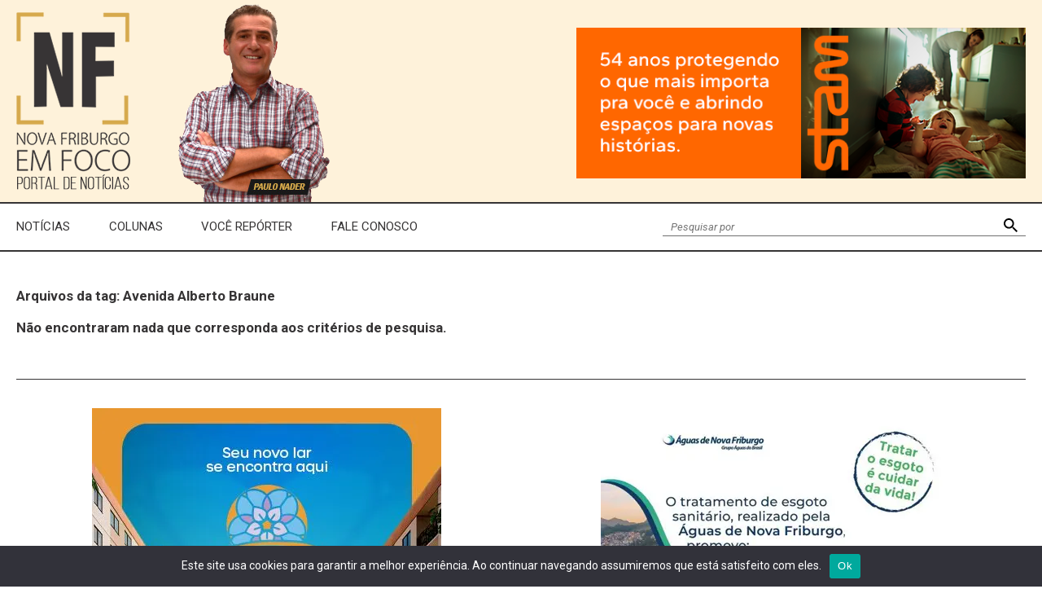

--- FILE ---
content_type: text/html; charset=utf-8
request_url: https://www.google.com/recaptcha/api2/anchor?ar=1&k=6LeFis4bAAAAAApKYReY_pZ_MWJnYNQ_ywtoOqXj&co=aHR0cHM6Ly9ub3ZhZnJpYnVyZ29lbWZvY28uY29tLmJyOjQ0Mw..&hl=en&v=PoyoqOPhxBO7pBk68S4YbpHZ&size=invisible&anchor-ms=20000&execute-ms=30000&cb=jyxr32yl6a7j
body_size: 48645
content:
<!DOCTYPE HTML><html dir="ltr" lang="en"><head><meta http-equiv="Content-Type" content="text/html; charset=UTF-8">
<meta http-equiv="X-UA-Compatible" content="IE=edge">
<title>reCAPTCHA</title>
<style type="text/css">
/* cyrillic-ext */
@font-face {
  font-family: 'Roboto';
  font-style: normal;
  font-weight: 400;
  font-stretch: 100%;
  src: url(//fonts.gstatic.com/s/roboto/v48/KFO7CnqEu92Fr1ME7kSn66aGLdTylUAMa3GUBHMdazTgWw.woff2) format('woff2');
  unicode-range: U+0460-052F, U+1C80-1C8A, U+20B4, U+2DE0-2DFF, U+A640-A69F, U+FE2E-FE2F;
}
/* cyrillic */
@font-face {
  font-family: 'Roboto';
  font-style: normal;
  font-weight: 400;
  font-stretch: 100%;
  src: url(//fonts.gstatic.com/s/roboto/v48/KFO7CnqEu92Fr1ME7kSn66aGLdTylUAMa3iUBHMdazTgWw.woff2) format('woff2');
  unicode-range: U+0301, U+0400-045F, U+0490-0491, U+04B0-04B1, U+2116;
}
/* greek-ext */
@font-face {
  font-family: 'Roboto';
  font-style: normal;
  font-weight: 400;
  font-stretch: 100%;
  src: url(//fonts.gstatic.com/s/roboto/v48/KFO7CnqEu92Fr1ME7kSn66aGLdTylUAMa3CUBHMdazTgWw.woff2) format('woff2');
  unicode-range: U+1F00-1FFF;
}
/* greek */
@font-face {
  font-family: 'Roboto';
  font-style: normal;
  font-weight: 400;
  font-stretch: 100%;
  src: url(//fonts.gstatic.com/s/roboto/v48/KFO7CnqEu92Fr1ME7kSn66aGLdTylUAMa3-UBHMdazTgWw.woff2) format('woff2');
  unicode-range: U+0370-0377, U+037A-037F, U+0384-038A, U+038C, U+038E-03A1, U+03A3-03FF;
}
/* math */
@font-face {
  font-family: 'Roboto';
  font-style: normal;
  font-weight: 400;
  font-stretch: 100%;
  src: url(//fonts.gstatic.com/s/roboto/v48/KFO7CnqEu92Fr1ME7kSn66aGLdTylUAMawCUBHMdazTgWw.woff2) format('woff2');
  unicode-range: U+0302-0303, U+0305, U+0307-0308, U+0310, U+0312, U+0315, U+031A, U+0326-0327, U+032C, U+032F-0330, U+0332-0333, U+0338, U+033A, U+0346, U+034D, U+0391-03A1, U+03A3-03A9, U+03B1-03C9, U+03D1, U+03D5-03D6, U+03F0-03F1, U+03F4-03F5, U+2016-2017, U+2034-2038, U+203C, U+2040, U+2043, U+2047, U+2050, U+2057, U+205F, U+2070-2071, U+2074-208E, U+2090-209C, U+20D0-20DC, U+20E1, U+20E5-20EF, U+2100-2112, U+2114-2115, U+2117-2121, U+2123-214F, U+2190, U+2192, U+2194-21AE, U+21B0-21E5, U+21F1-21F2, U+21F4-2211, U+2213-2214, U+2216-22FF, U+2308-230B, U+2310, U+2319, U+231C-2321, U+2336-237A, U+237C, U+2395, U+239B-23B7, U+23D0, U+23DC-23E1, U+2474-2475, U+25AF, U+25B3, U+25B7, U+25BD, U+25C1, U+25CA, U+25CC, U+25FB, U+266D-266F, U+27C0-27FF, U+2900-2AFF, U+2B0E-2B11, U+2B30-2B4C, U+2BFE, U+3030, U+FF5B, U+FF5D, U+1D400-1D7FF, U+1EE00-1EEFF;
}
/* symbols */
@font-face {
  font-family: 'Roboto';
  font-style: normal;
  font-weight: 400;
  font-stretch: 100%;
  src: url(//fonts.gstatic.com/s/roboto/v48/KFO7CnqEu92Fr1ME7kSn66aGLdTylUAMaxKUBHMdazTgWw.woff2) format('woff2');
  unicode-range: U+0001-000C, U+000E-001F, U+007F-009F, U+20DD-20E0, U+20E2-20E4, U+2150-218F, U+2190, U+2192, U+2194-2199, U+21AF, U+21E6-21F0, U+21F3, U+2218-2219, U+2299, U+22C4-22C6, U+2300-243F, U+2440-244A, U+2460-24FF, U+25A0-27BF, U+2800-28FF, U+2921-2922, U+2981, U+29BF, U+29EB, U+2B00-2BFF, U+4DC0-4DFF, U+FFF9-FFFB, U+10140-1018E, U+10190-1019C, U+101A0, U+101D0-101FD, U+102E0-102FB, U+10E60-10E7E, U+1D2C0-1D2D3, U+1D2E0-1D37F, U+1F000-1F0FF, U+1F100-1F1AD, U+1F1E6-1F1FF, U+1F30D-1F30F, U+1F315, U+1F31C, U+1F31E, U+1F320-1F32C, U+1F336, U+1F378, U+1F37D, U+1F382, U+1F393-1F39F, U+1F3A7-1F3A8, U+1F3AC-1F3AF, U+1F3C2, U+1F3C4-1F3C6, U+1F3CA-1F3CE, U+1F3D4-1F3E0, U+1F3ED, U+1F3F1-1F3F3, U+1F3F5-1F3F7, U+1F408, U+1F415, U+1F41F, U+1F426, U+1F43F, U+1F441-1F442, U+1F444, U+1F446-1F449, U+1F44C-1F44E, U+1F453, U+1F46A, U+1F47D, U+1F4A3, U+1F4B0, U+1F4B3, U+1F4B9, U+1F4BB, U+1F4BF, U+1F4C8-1F4CB, U+1F4D6, U+1F4DA, U+1F4DF, U+1F4E3-1F4E6, U+1F4EA-1F4ED, U+1F4F7, U+1F4F9-1F4FB, U+1F4FD-1F4FE, U+1F503, U+1F507-1F50B, U+1F50D, U+1F512-1F513, U+1F53E-1F54A, U+1F54F-1F5FA, U+1F610, U+1F650-1F67F, U+1F687, U+1F68D, U+1F691, U+1F694, U+1F698, U+1F6AD, U+1F6B2, U+1F6B9-1F6BA, U+1F6BC, U+1F6C6-1F6CF, U+1F6D3-1F6D7, U+1F6E0-1F6EA, U+1F6F0-1F6F3, U+1F6F7-1F6FC, U+1F700-1F7FF, U+1F800-1F80B, U+1F810-1F847, U+1F850-1F859, U+1F860-1F887, U+1F890-1F8AD, U+1F8B0-1F8BB, U+1F8C0-1F8C1, U+1F900-1F90B, U+1F93B, U+1F946, U+1F984, U+1F996, U+1F9E9, U+1FA00-1FA6F, U+1FA70-1FA7C, U+1FA80-1FA89, U+1FA8F-1FAC6, U+1FACE-1FADC, U+1FADF-1FAE9, U+1FAF0-1FAF8, U+1FB00-1FBFF;
}
/* vietnamese */
@font-face {
  font-family: 'Roboto';
  font-style: normal;
  font-weight: 400;
  font-stretch: 100%;
  src: url(//fonts.gstatic.com/s/roboto/v48/KFO7CnqEu92Fr1ME7kSn66aGLdTylUAMa3OUBHMdazTgWw.woff2) format('woff2');
  unicode-range: U+0102-0103, U+0110-0111, U+0128-0129, U+0168-0169, U+01A0-01A1, U+01AF-01B0, U+0300-0301, U+0303-0304, U+0308-0309, U+0323, U+0329, U+1EA0-1EF9, U+20AB;
}
/* latin-ext */
@font-face {
  font-family: 'Roboto';
  font-style: normal;
  font-weight: 400;
  font-stretch: 100%;
  src: url(//fonts.gstatic.com/s/roboto/v48/KFO7CnqEu92Fr1ME7kSn66aGLdTylUAMa3KUBHMdazTgWw.woff2) format('woff2');
  unicode-range: U+0100-02BA, U+02BD-02C5, U+02C7-02CC, U+02CE-02D7, U+02DD-02FF, U+0304, U+0308, U+0329, U+1D00-1DBF, U+1E00-1E9F, U+1EF2-1EFF, U+2020, U+20A0-20AB, U+20AD-20C0, U+2113, U+2C60-2C7F, U+A720-A7FF;
}
/* latin */
@font-face {
  font-family: 'Roboto';
  font-style: normal;
  font-weight: 400;
  font-stretch: 100%;
  src: url(//fonts.gstatic.com/s/roboto/v48/KFO7CnqEu92Fr1ME7kSn66aGLdTylUAMa3yUBHMdazQ.woff2) format('woff2');
  unicode-range: U+0000-00FF, U+0131, U+0152-0153, U+02BB-02BC, U+02C6, U+02DA, U+02DC, U+0304, U+0308, U+0329, U+2000-206F, U+20AC, U+2122, U+2191, U+2193, U+2212, U+2215, U+FEFF, U+FFFD;
}
/* cyrillic-ext */
@font-face {
  font-family: 'Roboto';
  font-style: normal;
  font-weight: 500;
  font-stretch: 100%;
  src: url(//fonts.gstatic.com/s/roboto/v48/KFO7CnqEu92Fr1ME7kSn66aGLdTylUAMa3GUBHMdazTgWw.woff2) format('woff2');
  unicode-range: U+0460-052F, U+1C80-1C8A, U+20B4, U+2DE0-2DFF, U+A640-A69F, U+FE2E-FE2F;
}
/* cyrillic */
@font-face {
  font-family: 'Roboto';
  font-style: normal;
  font-weight: 500;
  font-stretch: 100%;
  src: url(//fonts.gstatic.com/s/roboto/v48/KFO7CnqEu92Fr1ME7kSn66aGLdTylUAMa3iUBHMdazTgWw.woff2) format('woff2');
  unicode-range: U+0301, U+0400-045F, U+0490-0491, U+04B0-04B1, U+2116;
}
/* greek-ext */
@font-face {
  font-family: 'Roboto';
  font-style: normal;
  font-weight: 500;
  font-stretch: 100%;
  src: url(//fonts.gstatic.com/s/roboto/v48/KFO7CnqEu92Fr1ME7kSn66aGLdTylUAMa3CUBHMdazTgWw.woff2) format('woff2');
  unicode-range: U+1F00-1FFF;
}
/* greek */
@font-face {
  font-family: 'Roboto';
  font-style: normal;
  font-weight: 500;
  font-stretch: 100%;
  src: url(//fonts.gstatic.com/s/roboto/v48/KFO7CnqEu92Fr1ME7kSn66aGLdTylUAMa3-UBHMdazTgWw.woff2) format('woff2');
  unicode-range: U+0370-0377, U+037A-037F, U+0384-038A, U+038C, U+038E-03A1, U+03A3-03FF;
}
/* math */
@font-face {
  font-family: 'Roboto';
  font-style: normal;
  font-weight: 500;
  font-stretch: 100%;
  src: url(//fonts.gstatic.com/s/roboto/v48/KFO7CnqEu92Fr1ME7kSn66aGLdTylUAMawCUBHMdazTgWw.woff2) format('woff2');
  unicode-range: U+0302-0303, U+0305, U+0307-0308, U+0310, U+0312, U+0315, U+031A, U+0326-0327, U+032C, U+032F-0330, U+0332-0333, U+0338, U+033A, U+0346, U+034D, U+0391-03A1, U+03A3-03A9, U+03B1-03C9, U+03D1, U+03D5-03D6, U+03F0-03F1, U+03F4-03F5, U+2016-2017, U+2034-2038, U+203C, U+2040, U+2043, U+2047, U+2050, U+2057, U+205F, U+2070-2071, U+2074-208E, U+2090-209C, U+20D0-20DC, U+20E1, U+20E5-20EF, U+2100-2112, U+2114-2115, U+2117-2121, U+2123-214F, U+2190, U+2192, U+2194-21AE, U+21B0-21E5, U+21F1-21F2, U+21F4-2211, U+2213-2214, U+2216-22FF, U+2308-230B, U+2310, U+2319, U+231C-2321, U+2336-237A, U+237C, U+2395, U+239B-23B7, U+23D0, U+23DC-23E1, U+2474-2475, U+25AF, U+25B3, U+25B7, U+25BD, U+25C1, U+25CA, U+25CC, U+25FB, U+266D-266F, U+27C0-27FF, U+2900-2AFF, U+2B0E-2B11, U+2B30-2B4C, U+2BFE, U+3030, U+FF5B, U+FF5D, U+1D400-1D7FF, U+1EE00-1EEFF;
}
/* symbols */
@font-face {
  font-family: 'Roboto';
  font-style: normal;
  font-weight: 500;
  font-stretch: 100%;
  src: url(//fonts.gstatic.com/s/roboto/v48/KFO7CnqEu92Fr1ME7kSn66aGLdTylUAMaxKUBHMdazTgWw.woff2) format('woff2');
  unicode-range: U+0001-000C, U+000E-001F, U+007F-009F, U+20DD-20E0, U+20E2-20E4, U+2150-218F, U+2190, U+2192, U+2194-2199, U+21AF, U+21E6-21F0, U+21F3, U+2218-2219, U+2299, U+22C4-22C6, U+2300-243F, U+2440-244A, U+2460-24FF, U+25A0-27BF, U+2800-28FF, U+2921-2922, U+2981, U+29BF, U+29EB, U+2B00-2BFF, U+4DC0-4DFF, U+FFF9-FFFB, U+10140-1018E, U+10190-1019C, U+101A0, U+101D0-101FD, U+102E0-102FB, U+10E60-10E7E, U+1D2C0-1D2D3, U+1D2E0-1D37F, U+1F000-1F0FF, U+1F100-1F1AD, U+1F1E6-1F1FF, U+1F30D-1F30F, U+1F315, U+1F31C, U+1F31E, U+1F320-1F32C, U+1F336, U+1F378, U+1F37D, U+1F382, U+1F393-1F39F, U+1F3A7-1F3A8, U+1F3AC-1F3AF, U+1F3C2, U+1F3C4-1F3C6, U+1F3CA-1F3CE, U+1F3D4-1F3E0, U+1F3ED, U+1F3F1-1F3F3, U+1F3F5-1F3F7, U+1F408, U+1F415, U+1F41F, U+1F426, U+1F43F, U+1F441-1F442, U+1F444, U+1F446-1F449, U+1F44C-1F44E, U+1F453, U+1F46A, U+1F47D, U+1F4A3, U+1F4B0, U+1F4B3, U+1F4B9, U+1F4BB, U+1F4BF, U+1F4C8-1F4CB, U+1F4D6, U+1F4DA, U+1F4DF, U+1F4E3-1F4E6, U+1F4EA-1F4ED, U+1F4F7, U+1F4F9-1F4FB, U+1F4FD-1F4FE, U+1F503, U+1F507-1F50B, U+1F50D, U+1F512-1F513, U+1F53E-1F54A, U+1F54F-1F5FA, U+1F610, U+1F650-1F67F, U+1F687, U+1F68D, U+1F691, U+1F694, U+1F698, U+1F6AD, U+1F6B2, U+1F6B9-1F6BA, U+1F6BC, U+1F6C6-1F6CF, U+1F6D3-1F6D7, U+1F6E0-1F6EA, U+1F6F0-1F6F3, U+1F6F7-1F6FC, U+1F700-1F7FF, U+1F800-1F80B, U+1F810-1F847, U+1F850-1F859, U+1F860-1F887, U+1F890-1F8AD, U+1F8B0-1F8BB, U+1F8C0-1F8C1, U+1F900-1F90B, U+1F93B, U+1F946, U+1F984, U+1F996, U+1F9E9, U+1FA00-1FA6F, U+1FA70-1FA7C, U+1FA80-1FA89, U+1FA8F-1FAC6, U+1FACE-1FADC, U+1FADF-1FAE9, U+1FAF0-1FAF8, U+1FB00-1FBFF;
}
/* vietnamese */
@font-face {
  font-family: 'Roboto';
  font-style: normal;
  font-weight: 500;
  font-stretch: 100%;
  src: url(//fonts.gstatic.com/s/roboto/v48/KFO7CnqEu92Fr1ME7kSn66aGLdTylUAMa3OUBHMdazTgWw.woff2) format('woff2');
  unicode-range: U+0102-0103, U+0110-0111, U+0128-0129, U+0168-0169, U+01A0-01A1, U+01AF-01B0, U+0300-0301, U+0303-0304, U+0308-0309, U+0323, U+0329, U+1EA0-1EF9, U+20AB;
}
/* latin-ext */
@font-face {
  font-family: 'Roboto';
  font-style: normal;
  font-weight: 500;
  font-stretch: 100%;
  src: url(//fonts.gstatic.com/s/roboto/v48/KFO7CnqEu92Fr1ME7kSn66aGLdTylUAMa3KUBHMdazTgWw.woff2) format('woff2');
  unicode-range: U+0100-02BA, U+02BD-02C5, U+02C7-02CC, U+02CE-02D7, U+02DD-02FF, U+0304, U+0308, U+0329, U+1D00-1DBF, U+1E00-1E9F, U+1EF2-1EFF, U+2020, U+20A0-20AB, U+20AD-20C0, U+2113, U+2C60-2C7F, U+A720-A7FF;
}
/* latin */
@font-face {
  font-family: 'Roboto';
  font-style: normal;
  font-weight: 500;
  font-stretch: 100%;
  src: url(//fonts.gstatic.com/s/roboto/v48/KFO7CnqEu92Fr1ME7kSn66aGLdTylUAMa3yUBHMdazQ.woff2) format('woff2');
  unicode-range: U+0000-00FF, U+0131, U+0152-0153, U+02BB-02BC, U+02C6, U+02DA, U+02DC, U+0304, U+0308, U+0329, U+2000-206F, U+20AC, U+2122, U+2191, U+2193, U+2212, U+2215, U+FEFF, U+FFFD;
}
/* cyrillic-ext */
@font-face {
  font-family: 'Roboto';
  font-style: normal;
  font-weight: 900;
  font-stretch: 100%;
  src: url(//fonts.gstatic.com/s/roboto/v48/KFO7CnqEu92Fr1ME7kSn66aGLdTylUAMa3GUBHMdazTgWw.woff2) format('woff2');
  unicode-range: U+0460-052F, U+1C80-1C8A, U+20B4, U+2DE0-2DFF, U+A640-A69F, U+FE2E-FE2F;
}
/* cyrillic */
@font-face {
  font-family: 'Roboto';
  font-style: normal;
  font-weight: 900;
  font-stretch: 100%;
  src: url(//fonts.gstatic.com/s/roboto/v48/KFO7CnqEu92Fr1ME7kSn66aGLdTylUAMa3iUBHMdazTgWw.woff2) format('woff2');
  unicode-range: U+0301, U+0400-045F, U+0490-0491, U+04B0-04B1, U+2116;
}
/* greek-ext */
@font-face {
  font-family: 'Roboto';
  font-style: normal;
  font-weight: 900;
  font-stretch: 100%;
  src: url(//fonts.gstatic.com/s/roboto/v48/KFO7CnqEu92Fr1ME7kSn66aGLdTylUAMa3CUBHMdazTgWw.woff2) format('woff2');
  unicode-range: U+1F00-1FFF;
}
/* greek */
@font-face {
  font-family: 'Roboto';
  font-style: normal;
  font-weight: 900;
  font-stretch: 100%;
  src: url(//fonts.gstatic.com/s/roboto/v48/KFO7CnqEu92Fr1ME7kSn66aGLdTylUAMa3-UBHMdazTgWw.woff2) format('woff2');
  unicode-range: U+0370-0377, U+037A-037F, U+0384-038A, U+038C, U+038E-03A1, U+03A3-03FF;
}
/* math */
@font-face {
  font-family: 'Roboto';
  font-style: normal;
  font-weight: 900;
  font-stretch: 100%;
  src: url(//fonts.gstatic.com/s/roboto/v48/KFO7CnqEu92Fr1ME7kSn66aGLdTylUAMawCUBHMdazTgWw.woff2) format('woff2');
  unicode-range: U+0302-0303, U+0305, U+0307-0308, U+0310, U+0312, U+0315, U+031A, U+0326-0327, U+032C, U+032F-0330, U+0332-0333, U+0338, U+033A, U+0346, U+034D, U+0391-03A1, U+03A3-03A9, U+03B1-03C9, U+03D1, U+03D5-03D6, U+03F0-03F1, U+03F4-03F5, U+2016-2017, U+2034-2038, U+203C, U+2040, U+2043, U+2047, U+2050, U+2057, U+205F, U+2070-2071, U+2074-208E, U+2090-209C, U+20D0-20DC, U+20E1, U+20E5-20EF, U+2100-2112, U+2114-2115, U+2117-2121, U+2123-214F, U+2190, U+2192, U+2194-21AE, U+21B0-21E5, U+21F1-21F2, U+21F4-2211, U+2213-2214, U+2216-22FF, U+2308-230B, U+2310, U+2319, U+231C-2321, U+2336-237A, U+237C, U+2395, U+239B-23B7, U+23D0, U+23DC-23E1, U+2474-2475, U+25AF, U+25B3, U+25B7, U+25BD, U+25C1, U+25CA, U+25CC, U+25FB, U+266D-266F, U+27C0-27FF, U+2900-2AFF, U+2B0E-2B11, U+2B30-2B4C, U+2BFE, U+3030, U+FF5B, U+FF5D, U+1D400-1D7FF, U+1EE00-1EEFF;
}
/* symbols */
@font-face {
  font-family: 'Roboto';
  font-style: normal;
  font-weight: 900;
  font-stretch: 100%;
  src: url(//fonts.gstatic.com/s/roboto/v48/KFO7CnqEu92Fr1ME7kSn66aGLdTylUAMaxKUBHMdazTgWw.woff2) format('woff2');
  unicode-range: U+0001-000C, U+000E-001F, U+007F-009F, U+20DD-20E0, U+20E2-20E4, U+2150-218F, U+2190, U+2192, U+2194-2199, U+21AF, U+21E6-21F0, U+21F3, U+2218-2219, U+2299, U+22C4-22C6, U+2300-243F, U+2440-244A, U+2460-24FF, U+25A0-27BF, U+2800-28FF, U+2921-2922, U+2981, U+29BF, U+29EB, U+2B00-2BFF, U+4DC0-4DFF, U+FFF9-FFFB, U+10140-1018E, U+10190-1019C, U+101A0, U+101D0-101FD, U+102E0-102FB, U+10E60-10E7E, U+1D2C0-1D2D3, U+1D2E0-1D37F, U+1F000-1F0FF, U+1F100-1F1AD, U+1F1E6-1F1FF, U+1F30D-1F30F, U+1F315, U+1F31C, U+1F31E, U+1F320-1F32C, U+1F336, U+1F378, U+1F37D, U+1F382, U+1F393-1F39F, U+1F3A7-1F3A8, U+1F3AC-1F3AF, U+1F3C2, U+1F3C4-1F3C6, U+1F3CA-1F3CE, U+1F3D4-1F3E0, U+1F3ED, U+1F3F1-1F3F3, U+1F3F5-1F3F7, U+1F408, U+1F415, U+1F41F, U+1F426, U+1F43F, U+1F441-1F442, U+1F444, U+1F446-1F449, U+1F44C-1F44E, U+1F453, U+1F46A, U+1F47D, U+1F4A3, U+1F4B0, U+1F4B3, U+1F4B9, U+1F4BB, U+1F4BF, U+1F4C8-1F4CB, U+1F4D6, U+1F4DA, U+1F4DF, U+1F4E3-1F4E6, U+1F4EA-1F4ED, U+1F4F7, U+1F4F9-1F4FB, U+1F4FD-1F4FE, U+1F503, U+1F507-1F50B, U+1F50D, U+1F512-1F513, U+1F53E-1F54A, U+1F54F-1F5FA, U+1F610, U+1F650-1F67F, U+1F687, U+1F68D, U+1F691, U+1F694, U+1F698, U+1F6AD, U+1F6B2, U+1F6B9-1F6BA, U+1F6BC, U+1F6C6-1F6CF, U+1F6D3-1F6D7, U+1F6E0-1F6EA, U+1F6F0-1F6F3, U+1F6F7-1F6FC, U+1F700-1F7FF, U+1F800-1F80B, U+1F810-1F847, U+1F850-1F859, U+1F860-1F887, U+1F890-1F8AD, U+1F8B0-1F8BB, U+1F8C0-1F8C1, U+1F900-1F90B, U+1F93B, U+1F946, U+1F984, U+1F996, U+1F9E9, U+1FA00-1FA6F, U+1FA70-1FA7C, U+1FA80-1FA89, U+1FA8F-1FAC6, U+1FACE-1FADC, U+1FADF-1FAE9, U+1FAF0-1FAF8, U+1FB00-1FBFF;
}
/* vietnamese */
@font-face {
  font-family: 'Roboto';
  font-style: normal;
  font-weight: 900;
  font-stretch: 100%;
  src: url(//fonts.gstatic.com/s/roboto/v48/KFO7CnqEu92Fr1ME7kSn66aGLdTylUAMa3OUBHMdazTgWw.woff2) format('woff2');
  unicode-range: U+0102-0103, U+0110-0111, U+0128-0129, U+0168-0169, U+01A0-01A1, U+01AF-01B0, U+0300-0301, U+0303-0304, U+0308-0309, U+0323, U+0329, U+1EA0-1EF9, U+20AB;
}
/* latin-ext */
@font-face {
  font-family: 'Roboto';
  font-style: normal;
  font-weight: 900;
  font-stretch: 100%;
  src: url(//fonts.gstatic.com/s/roboto/v48/KFO7CnqEu92Fr1ME7kSn66aGLdTylUAMa3KUBHMdazTgWw.woff2) format('woff2');
  unicode-range: U+0100-02BA, U+02BD-02C5, U+02C7-02CC, U+02CE-02D7, U+02DD-02FF, U+0304, U+0308, U+0329, U+1D00-1DBF, U+1E00-1E9F, U+1EF2-1EFF, U+2020, U+20A0-20AB, U+20AD-20C0, U+2113, U+2C60-2C7F, U+A720-A7FF;
}
/* latin */
@font-face {
  font-family: 'Roboto';
  font-style: normal;
  font-weight: 900;
  font-stretch: 100%;
  src: url(//fonts.gstatic.com/s/roboto/v48/KFO7CnqEu92Fr1ME7kSn66aGLdTylUAMa3yUBHMdazQ.woff2) format('woff2');
  unicode-range: U+0000-00FF, U+0131, U+0152-0153, U+02BB-02BC, U+02C6, U+02DA, U+02DC, U+0304, U+0308, U+0329, U+2000-206F, U+20AC, U+2122, U+2191, U+2193, U+2212, U+2215, U+FEFF, U+FFFD;
}

</style>
<link rel="stylesheet" type="text/css" href="https://www.gstatic.com/recaptcha/releases/PoyoqOPhxBO7pBk68S4YbpHZ/styles__ltr.css">
<script nonce="ddCsoCxyRiDj2yGZsOZx-g" type="text/javascript">window['__recaptcha_api'] = 'https://www.google.com/recaptcha/api2/';</script>
<script type="text/javascript" src="https://www.gstatic.com/recaptcha/releases/PoyoqOPhxBO7pBk68S4YbpHZ/recaptcha__en.js" nonce="ddCsoCxyRiDj2yGZsOZx-g">
      
    </script></head>
<body><div id="rc-anchor-alert" class="rc-anchor-alert"></div>
<input type="hidden" id="recaptcha-token" value="[base64]">
<script type="text/javascript" nonce="ddCsoCxyRiDj2yGZsOZx-g">
      recaptcha.anchor.Main.init("[\x22ainput\x22,[\x22bgdata\x22,\x22\x22,\[base64]/[base64]/[base64]/[base64]/[base64]/[base64]/KGcoTywyNTMsTy5PKSxVRyhPLEMpKTpnKE8sMjUzLEMpLE8pKSxsKSksTykpfSxieT1mdW5jdGlvbihDLE8sdSxsKXtmb3IobD0odT1SKEMpLDApO08+MDtPLS0pbD1sPDw4fFooQyk7ZyhDLHUsbCl9LFVHPWZ1bmN0aW9uKEMsTyl7Qy5pLmxlbmd0aD4xMDQ/[base64]/[base64]/[base64]/[base64]/[base64]/[base64]/[base64]\\u003d\x22,\[base64]\\u003d\x22,\x22w5ZuMhVYLMKpDhHCsMObwqDDs1rCvxQ3Sn8INcKYUMO2wrDDjzhWYF3CqMOrKMO/QE5JMRt9w4LCg1QDN14Yw47Dj8OCw4dbwpzDlWQQZhcRw73DgisGwrHDh8OOw4wIw5AuMHDCmMOYa8OGw50iOMKiw4h8cSHDrsO9YcOtZMOtYxnCl1fCngrDoGXCpMKqI8KGM8OBBV/DpTDDhjDDkcOOwrDChMKDw7AvfcO9w755DB/DoG3CmHvCgnDDuxU6SnHDkcOCw63Ds8KNwpHCvWNqRk3CjkNzacKUw6bCocKJwpLCvAnDrBYfWGoyN31ZXEnDjmrCrcKZwpLCgsKmFsOawrrDmcOFdVzDgHLDh0/[base64]/H2MMTxBlwqnCusOzwrRqXcOkwqIMw4kJw7HCgMOZCCdeLkDCn8Ogw4/CkUzDiMO6UMK9AsOUQRLCiMKlf8OXJMKFWQrDgD47eXjCvsOaO8Kbw73DgsK2EMOYw5QAw58MwqTDgwlvfw/DhEXCqjJoKMOkecKxUcOOP8K4FMK+wrsJw5bDiybCqsOqXsOFwo/CiW3CgcORw4IQckUkw5k/[base64]/CjWx6w6rCoXnDm2nCgMOhL8OTb0QOE37Dn8KGw4U/CwXClMOlwqPDpsKPw5ovPsKPwoNGdcKgKsOSaMOOw77Du8KPB2rCvhh4DVgqwqM/[base64]/MHPCh8OGwqHDiyrDsSo3JcOZw7XDpMOeIBzCscKWD8Oxw4ojIQzDvUkCw6bDl18yw5RnwodQworCtsK5wpHDrBJ6worDnislMMK5BQ8aW8OxHXtnwqFFw7E/IAPDoG/CvcOYw6ltw4/DvsO4w6Zhw4dfw5xDwqHCnMO2dcOsM15dVQfDiMKCwpsww7zDlMK/[base64]/CoiLCqyTDgMOpScKWw4BowpMJw48YI8OUwqTCu10yUcOda2/DkkTDk8OPYhHDqmZgSl91RMKIMR5bwo02wo3DnkRKw6nDncK8w5vCogcsEsK6wrDDm8OWwrt3w7oBAkIVbSzCiCXDuWvDh3rCtMOeNcO5wpLDrwLCsmANw78eL8KWH3jCmsKMw5jCk8KnE8KxcDZLwp1/wqo1w6VEwr8PY8KRITsVDTZDXsOYPUjCrMK7w457wpXDnyJGw6oKwokDwrlQflFtEWkMAsOCVibCuFrDhcOOd2VZwpXDu8ODw5Yjwo7DmmcVbyITw5nCvcKxOMOcAMKmw4ZpaU/CjC7CtEJfwolcKcKmw57DlMKfA8KEaFHDocOrasOpCcKOHWLCkcO/w4rCti7DjydfwogoVMK9wqgOw4/CuMONLzLCqsOMwrUVPzRKw48RQitiw6hJS8KEwrbDtcO8QU4dKSzDr8Kow7zDp3/CnsORUsKCCG/[base64]/CrDbDsMKZw7tEwrLDrcOmwoTCuRAxFcKUw4TDsMKASsKUTSzCqzvDgmrDtMOudcO0w64CwrnDhkYPwqtJwo/CqWsTwoDCsGDDksOyw7rDpsKhFMO8f2x0wqTDp34hTcKKwq0vw6kAw4VUMCA1esKdw4N/AQNjwoVIw6/[base64]/w7vCgcOZworCu3HCkSvDh11vAsKnJsOXXyBXw5RywoViwqDDu8KHWmLDsghzFcKUEl/[base64]/DocOJwr7Dh8KqwogHPsK9w7DDvFx6wpPCp8O2w7HDqk4PVsKVwpgvJgd7M8Obw5/DqMKAwotAaH0rw7sHw7TDgBrCrTcjdMOlw4nDpjvCmMKkOsKpRcOZw5JKw7R6QGIcwoXDnWDCqsKObcOTw7tkwoBAB8KQwrEgwp/DlCd5IzIRSUZ2wpBnZMKywpQ2w6fDg8Kpw7I1w4PCpVfCosKYw5rDkz7DoHYYw710cUvDhRlqw5HDhHXChB/[base64]/[base64]/DhsOTw5Z/LsKMwpXCo8KzM8OIX0bClMKKwqNQw57Cn8Kpw6XDjkXCm1orw6Elwpsmw5fCr8KAwq3DmcOhc8K6PMOcw5dJwpLDnMKDwqlywrvCjgtOYcKZOMOiSV3CtcKkN1HCmsO2w6s3w4s9w6sPJcOTRsK7w48xw7nCq1/DmsO0wpXCpcONPzcfw6ooYcKbUsK/QMKbLsOGbiLCgTEwwp/Dv8OjwrrCh3JGSsOkSmQGBcONw7xjw4FdF0LCiFdFw6cow4vCiMKzwqoOHcOAw7zCksKuITzCp8O+w5hPw7F6w5JDHMKqw4sww5UuMxPDvg7CnsK9w4ALwpoWw4LCm8KhC8KJdzXDpcOAOsOKIkLCusKhACrDoF8EaEPDuB3DhWYBT8KELsK4wqHCscKfZsK6woE/w4Aod0VIwqAUw5jChMOLfcKgw6M5wrQVFMKBwrbCj8K1wqcuFMKMw6IlwpzCvkDCisOWw4LCgsO8w4RnHMK5ccOPwobDsyvChsKfwokcHhEoXUvCr8K/ZlgwasKoXnPCicOBwoTDrkgTwoLCnFPCrlLCsiFnFsK3wrjCtnBXwovCsC1Hwr7Cim/[base64]/f8OtT8Ojc8K/N8OXwpJQM8KJZRNbwqrDgnjCq8KfAcOlw54AVMODUsOfw6xSw5k6wqXCo8OIeDzDqCvCsRkLwqrDiQTCm8OXUMOtwpM/bcKaBwUjw7I1YMOkKBsAZWlPwqvCvcKOw4HDh3IKf8KHwqZhFGbDl0M/dMOdXMKgwrFdw6ZpwrIewrDDt8KuFsOZYMK9w4rDi1/DinYUwpjCvsO5RcOnFcOyc8OeEsOCccOFHMORMC9EesOaJQc1KV4ywrZjBsOcw7HCk8O5wpzCkmjDiyjDlsOPH8KeRVtuwo8eMwtrRcKmw6MPJcOPw5TCtsO5HVkvU8KmwpbCv0FPwqfDgx/CtXZ8w5xyFSdvw7rDuG5NUDPCsi5Pw77CsgzCo18OwrZCTcORw5vDhx/DksKMw6RMwrTCtm51wpRFc8KoecKFaMKoR1XDpl9bFX4SGcOUKDApw5PCsFnDmsO/[base64]/[base64]/ChMK0wq0nw4Zhw6HCl2JawpXCsz/DgsOJwpnCslHCuhjDs8OzRg8DcsKUwolbwr7DocKjwoIzwqJIw6YvQsOcwojDtMKVSlvCjsO0wrU2w4rDjCsJw5DDkcK2DHw8eTnDtjhRRsO0W27DnsKOwrrCkg3CpcONw5LCvcKuwpg1SMKpecOFOMOHwqLDvGdowoFDw7/CqGVjI8KFasOWdxXCvFc/[base64]/DtQ3Du8O5w5vDg8KwQEjDhE3CusOkw4rCj8KswoMqDxHCqBczOB7Cq8KxMnnCgBLCo8KDwqnComscbnJCwrzDt13Cug9QFX9Ow4XDvDk7VgZJPcKvS8OLIivDkcKgRsOJw6MNPmgmwprCp8OZBsK/GXk6AsOWwrHCmE3CrAkiw7zDsMO+wr/CgMOdw7fCicKhwpIAw57CpMKaLcKpw5PCvgpdwokkS3LCj8KUw7bDnsOaA8OFPFfDtcOnc0HDu0fDr8Khw4sdNMK1w4XDslfCocKFTxtzTcKMccOVwobDqcKpwplJwrfDpkQfw5/DocKfw4t8UcOqecKwSnbCicOESMKYwoEZK2MLQ8KTw75KwrpwJMKkK8KAw4nCvAjCgcKtFMKlSnPDl8K9YcO6NMKdw5YLw4DDk8OUdzgOV8OoUUMrw4Now6tFeSVefMOGQEB3esK+ZCbDpnTDkMO0wqt0wq7CrcOBw5/DicKZfHtwwopscMO0C3nCh8OYw6V0IhRDwqPCkxXDlQUIAsOrwrVawoNIR8KhR8ONwqrDmVQvViZMDjLDml7DuEDCnsOAw5vDkMKXHsKUX2pPwozDpD0tSMK0w4vCoHQGExnChjZ6wo9KKMKMWTTDg8OyUMKnMiEnMzdIYcK3GQ7DjsO+w60/OUYUwqbCl19CwpfDisOZdzUMShJ7w6VXwoXCkMOuw6LCjDfDlcOMPsOmwpvCpSTDknTDqiJDasO+QyzDncOtVsOGwoplwqDCrhHCrsKOwoRIw7RkwqDCq0RQFMKnWF18wqkBw4kAwo/CjiISMsKlw5pFwpbDicOZw4bDinAtUSjDosKqwr8xw7bCjC9pUMOIA8KBwoQDw74fUg3DpsOjw7TDgDBcw6/CpUM5w47Du0ElwqrDpVlZwoNHCzPClWbDjsKHw4jCoMKewq5ww7vCrMOedFfDv8KhTMKVwqwkwq8hw4vCvBsowppZwq/DnR8RwrPDvsOHw7lcVHrCq3ZQw7HCpH/Dv0LCuMO6GMKSUMKmwo7Cv8KZwoHCi8KEO8KxwrLDt8K/w5o3w7pFWzQlTzYNVsOMBRrDq8KnIcKQw4l/[base64]/DqsOgworCsHpNKlMOwp88PhDDqcKHw5QTw6giw7QwwqbDtMOhAD8/w6xdw43CqSLDosOkPsO1JsOkwqfDmcKmbkEdwqs6Q1gPKcKlw6LCuyTDucKXwpEgc8OvJyEkwpLDlnPDvBfCimnCjMOzwrp1U8O4wozCssKwacKQwq8aw7HClHbCpcK7LsK8wrgMwr19TVs+wrHCkcO/YF4cwohPwpDDunFbw5N5Hh0jwq05w7nDvMKFZ00zR1HDpMO+wqJXcMKHwqbDnMOyEsKcUMOvAsOrDw7CpsKkw4nDlsOsKRI7bEvCsk9lwo/CmD3Cs8OlA8OFDcOidVxUJ8KjwrzDisO7w41KBcOyR8K0TcOMBcKKwr9gwqcVw7PCk28YwozDkiB4wr/[base64]/[base64]/Dtz/DgcOowp9Qw59AZsO4Z8K4wpbDtMO3SkfCgcO+w6PCosOgFn/CgHrDuSVfwp0jwoTDncO4T2nDijDCusO3DHbCtcODwpoENsOxw6d8w4kNAEk5RcKSdn/CtMO/[base64]/DlEA2SsKiPsOlwpDCkG0mw5TCrMKhwr1xPQXDomNuLiPDlhdnwo/Dv3zCiH/CvDILwpkqwqDCpWZROlERecK2J18VdsKywrAowqM1w5Ukw4EOfi3CnwUpIsKfa8Khw7DCo8Oow4XCskc6XsO+w6cbUcOQEHVhWVczwpwfwotmwr7DlMKuHcO1w5nDk8O6Tx0VPVvDqMOqwoknw7Z7wp/DnBLCrsK0wqFJwpPChCHCqcOiGhcSO3XDpMOrUy01w5zDijfCtMOKw5VRNUYAwq4iK8K+XMOpw60SwoEXGcK7w5fCn8OGAsKVwqBrHD/[base64]/[base64]/Ci8KFXcOxwpRxwqQ+w77DvT5zw67DvgLDhcOJw5RJNHlIwqDDl2VBwqJsecK5w73Cs2New5nDgcKhGcKoB2LCvCvCrUkvwoduwpENJ8OBGkx3wqPCm8O7wpvDrcOYwqbDlMOeb8KCPcKAwqTCm8KAwpnCocKbGcKGw4Y/wro1YsKMw4TDsMOrw4/DtsObw4HChS5vwo7CmUpDBAbCpTbChCEWwrzChsONfsKMwqPDrsKwwokPcVnDkDjCp8KTw7DCqyMSw6MERsO/wqTCjMKyw4DDkcKCI8OhW8Kxw5bDiMK3w4TCu17DtkgQw7DDgwTDklNGw5/CgxNQw4jDvEZqwpjCpFDDqE7Dh8OMWcOvS8K2NsKvw4c0w4PDkEnCssOxw4kOw4EBYjQ6wrFCCEYuw78ewqEQw5EKw53CgMOZSsOZwpPDqcKJIcO7A35IJsKEDS/DqGbDimfChsKoCsONTsOcwp9MwrfCmmjCgsKtwr3DlcO9OVxQwrdiwqfDksK8w5cfM1A8VcKzeC3CucOaZw/DuMKresOmdGjDnDEuTcKUw6nCqTHDh8O0VUE7woImwqdHwrttKUoJw69Sw7TDkGNyA8OBIsK/wpRYf20lBnDCrDYLwrvDlEjDrsKOVUfDgMKQA8OJw43DhsOhBcKPI8OFMSLCv8O1CHFdw64rBcOXBcO/wpvDvTk+HWnDoQAOw7R0wpMnZCY7AcKFZsKFwoMkw6Uvw5cHTsKIwrhrw45iW8K1VcKjwpQlw7zCo8OyNSQSAhfCvsOswqfDlMOGwpPDn8KTwpprJ3rDiMOPUsOow4/CmwFKUMKjw6QKDWvCrMOawpvDnyDDs8KEYzHClyLCsmpPc8OkCCrDnsOxw50swpjDpWw0UG4RPcOfwqMNS8KKw5EHEn/Ci8Ktcm7DpMObw4Z7w77Ds8KOw751SSkYw6nCkxN9w6VmHQ0+w4fDpMKvw5/[base64]/CuDgewqZTwrbDnMKJJMKSYcOKenB2eAkxScKwwqQ2w48DQm46XcOLMF0dIgDDkAB8WcK0DxEuWsKyBF3CpF3CrFQAw45Sw7TCjMOsw7lfwozDmz0UdxZmwp/DpsOzw63Cvx/DqA/DlsOIwocBw7vCligPwrnDpi/Di8Khw5LDv2kuwr4Pw5ZXw6fDpF/[base64]/[base64]/LsOVw4/[base64]/wpJzwpTCkcO4wofDjMKsfcOfwoRGwqMKw6Isw6nDusOZwovDu8KBLcKJDA4XdjN/f8OawpZBw5ghw4kAw6PDkBoGP1RENsOYI8KVbA/ChMOmbT0nwpfChMKUwonCsl7ChnDDgMOfw4/CscOFw4wpwpXDnsORw4vCkDRmKsKzwqvDs8Kgw790a8Oyw4HCucOTwo8vLMOgHwrChXoQwoXDqMO0DETDjSN1w75TYyEGWUDCi8O8bBYPw4ROwoJ7XiJKTHMYw77Cs8KMwoN5wqcNDFFcecKMJktQGcK1woPDksKaRsOuZMONw5/[base64]/Co8Oyw4nCu8KidcODwp5bFUrCt8OUTFkXw5zCv23DkcKVw4nDpV3DqW7CpMKvUkU2CcKVwqgmIFbDr8KKwo4lBlTDrsKpdMKgNhtjEMKrWgQVLMOndcOfMXw2TcK2wr/DqcKxH8O7TiQBw6vCgx8Iw5jCgnbDnMKGwoAGJHXCm8KAEMKsL8OMTcKxCzVOw5AUw67CtSPDtsO7Nm3CtsKMwpXDgsK+B8KLIHdnM8K2w7rDtgYGX2QIwoHDqsOGKsOEFHElHMO+wqjDh8KOw41gw6/DqMK1LRHCg0BgVnATQMOUwrVRw4bDjwfDj8KAB8KCW8OHHkZmw5xGcykyXXxMwoYlw6bDm8KWK8KCw5XDuEHClMOUJcOQw45CwpUDw4gjU0NsbjjDvzYzIsKqwrRaRTLDi8KxSkBew7VXZMOgKcOHLQYfw6s0DMOdw4/CpsKEUT/CsMOABlQMw5YMf3hYUMKOwq7Cv21tKcKPw4XCnMOKw7jDnQ/[base64]/CrXc4AMKeRMOcNcOxPDjCrsK2aADCtMKzwpnCpFTCvlYhXcOzwrfChC0YNixLwrnCk8Oww5w/w5UwwpjCsh4Ow7PDo8O4w7EMMDPDqsKII0FRFGXDqcKxw4EJw4pnL8KibUrCuk02fcKtw5PDgWlEY2EOw5bDiSBowpFxwrbCh1DCh0NDBcOdXAfCg8O2w6sbWHzDiz3ChBhywpPDhcKVecOPw4hYw57CpMKjCCkDF8OVw4jCgsKsb8KFeRXCihZ/SsOdw5rCgCYcw4MowqldQXPDqcKFQy3DuwNkb8OPw6o4RHLCtX/DpsKxw7fDmDPCg8O1wplTwqPDhRNOCGokMG5swpkXwrTCgDjCtznDrgpEw7JjbEorOD7DscOkMMO8w4wjIyZWTTvDnMKiQ24jbkAvJsOxaMKVaQ54QxbCtMOFDsK4FFImZCR1AzcCwqLCiCpBLcKZwpbCgxHCgDBqw4knwq00Elobw6HCu1/Cj3LCgcK7w49uw7wPZsO7w4R2wqfClcKlZ1/CnMOUEcK8K8KFwrPDrcOTw6LDmyDDmTMJUkPCjCBxWEzCkcOFw74Wwr3DlMK5wp/DoQlgwrcTPQDDqzJnwr/Dnz7Cj2IgwqbDjnnDgQfCosKfw7gaR8O+OcKdw4jDlsKYa2oqw5jDrsOuCi8TaMO1QD/Djm0gw5/DpnBcTcKHwo5/DRPDn2Ixw5XDmcOLwpdewoFLwq/DpcOHwqFNAmbCtxxDwopBw7bCkcO/R8Kaw6fDgMK0IQJTw4MOXsKOHRTDm0BpaE/Ck8KcUGTCqsKVwqHCkhd2w6HCksOjwppFw5DChsOSwoTCrsKtbcOvIXdJUsO2woYQGHTCpsOFw4rDrEvDosKJw5XChMOWFVdKOU3CgBDCucOeOCrDrGPDjzLCqcKSw4cDwr0vw7/CtMKVw4XDncK/YD/DhsKOwoljJCwxwoAqGMOrOcKtDMOZwooUwpPDgMOHw7B9VMK7w6PDmXgmwpnDr8O/XcKSwoRoccOJQ8KKA8KwTcORw5jDunLCuMK5cMK7YALCki/Dq1MnwqVjw5rDrFzCi3DCrcKzecOqYjPDhMOqe8KlUsONLB3CncOywqPDt39OD8OdSsK9w5zDvDvDl8Ozwr3DkcKZYMKPw5DCocOgw43DsRMsFsKbLMOVDC1NccOibHnDozTDo8OZTMK1GsOrwoDCicKHJDbCusKMwqrCiRllw6vClWB1TsKaZwZAwp/[base64]/DkULCrsOLRQXDmcKRSG/CqsKBFQV4w6LDucONwpTDocO4A3YLUMKBw4VeLnVKwrotIsKedcKkw4B7esKsHTIpQMOcKcKUw4fCnsOew4IsN8KtJhDChcOwJh3Ds8OgwqXCqmzCvcOwKQtgFMOtw5vDkHQew6TCp8OBU8K6woJjD8KjbV7CuMKwwpXCiD7ChDg/wpwjTXp8wq/[base64]/[base64]/Ctg17YsKACFN5TMKNEcKYwp3DrsOuRgjCsFXDvQzCnxJHwoATw5IeJcO5wrjDt3gxFXRfw6kqFCBHwpPCpkFIw74hw7lkwrhoX8OlYGo5w4/DqUTDncOXwrTCrsO+woZOPCHCp0cmw5/CoMO2wpMnwpcOwpPDmXrDh0XChcOXW8K9wq1KSzBNU8OiTcKTaDtJfnphZsOAOsO7UMOPw714FSNewqnCr8K1d8O3QsO7w4vCn8KswprCgUfDiH48dMOnAMO/PcO8K8O4BsKBw5cjwphPwrPDssOWZnJiU8K9w7LCmEzDuHNTEsKdPjEpJk3DqWE4AWPDsyfDhMOsw63CiEBAwrXCvU8vHVJkesOMwoYqw6EFw60YB3HCt34HwpdcI2HCtg/[base64]/CsXBdw6E7w4pLw4hiw44Jw5XDs8Oqb8KNS8ORwrHCoMO8wpZbNMOJVCzCnMKGwoXCr8K3wq0qF1DCnUbCssOpGSMhw6XCm8KRLxvDj2HCthcWw5PCucOMOyYRD2kLwqobw7rCgj4Uw5hIVsOVw5cjw41OwpTCvEhTwrtFwo/DhhR7FMO/[base64]/[base64]/DrsODcsKNdsKSCcOmP2vCvsOrwq7Cqy8hw7TDucK6wprDujp8wrPCicKRwqVNw4xuw7jDvEA4CEfCjMOAYsO/[base64]/DuDjDnnM2ZlYwwqPDuSnCgXXCmA1HwovCvADCiGgRw50gw6/Dnj7Cv8KRX8KJwpnDucOow7M0NjBvw79HNsKywqjCgjXCusKAw6EIw6bCsMKWw6HCjx9owrfDmApnNcO6DSZZw6DDrMK8w6HCiCxFbsK/LcO9w5wGS8OZG1x/[base64]/wpJCc8ObIxprasKtIjXDhMKUCcOSw63CgDjCjiNUfnVjwoXDmAE7e2XDt8K+b3XCjcOzw7F/[base64]/Q3Q0aDHCrcKjw4dQw7nDswN3w51ILcOcwpzDh8KXEsKdwobDg8Ktw682w5EwGGljwpM1AxDCr3jDjcO6MHnDlUzDizNOJ8O/[base64]/DgsOCw515JFZgwpDDqMKxwoMWDA5/wqrCvH3DrsObTMKow5zDtENTwoFAw749wqvDr8KZw7NSNEvDqA7CsxjCl8OUCcKHw54dwrnDrsKLKhnCqWzCjXXCs2rCssO+f8OEesKmbmfDrMK7w7jCscOUUcKyw5PDkMOPasK+IMKQJsOKw719RsKeHcOlw7XCisK/wqIWwoVvwroow7M6w7HDhsKpw47Cl8KsbAgCHTNmQExIwoUmwqfDnsK1w7DCmWPChsKuaj8bw41paFJ4w55YZhXCpD/[base64]/wrYTwqsmw6FNeiIgJWFewpo/ewDDkMKqw7IywpXCvljDjRXDp8Kdw6XCoj7CuMOaRsK9wqkhwqLCkHh6JgojNcKUHywkCsOwKMK5bQLCvh/[base64]/wo3CisKtw4R1woULw59CB8KtfDbDvlDDtsO4w4IBw5DDr8OVfmvCgsKQwo/[base64]/DjSDCq8KsLTjDqgRnw7bDmSzCpC0+w6Z8wrLDusOGwrJAwo3Cng/Dk8OdwoklEhUTwpAobMK7w7zCnEPDqg/CizjClsODw78/wqvDncK6wpbCqz5FXMOjwrvCkMK1wqISAWzDjsOVw6IOfcKRwr3DmsOGw5bDq8K0w57DugvDicKpwoZ+w7dbw4RHBcOTTcKgwp1sF8OGw6DCvcOlw4Y/bSdoYybDmVvCoVjDoFDCtns6V8OORMOVP8K4QXFSwoUODBXCtwfCpcKMCsKZw77Co3Zvw6ESKcOVI8OFwpBFaMOeQ8KtHG9Mw7h4IiBOasOGw4DDjhrCtAJQw7XDgcKAQsOEw4XDjTzCpMK3WsOjODh2FsK0DEl4wq5owqA9w6YvwrYRw64XV8OiwrZkw6/[base64]/VDnCvcO3w4kCKyXCmGkuwqrCk8O2w7LCpgrDjnfDr8KewpcWw4wOYj4dw5nCoQXCgMK7wqRQw6vCh8O4SsOKw7FRw6ZtwofDqlfDvcOxNmTDoMO7w6DDscOWccKGw6RiwrQnYko7biU9GT7Du0hBw5Arw5bDrMO7w6PDvcOCcMOMwrAQN8O9GMKewp/[base64]/CoysAw5/Cm8K7w4/DvUrDokTClsOkw4gOwpvCn2NAAcK8w5MCw7vDiBTCixnClcOOw7LDmUjCjcOnwqDCujLDjsOnwqvCo8KVwrzDsX0nX8OMw7c5w7rCusOnVWvCrMKQUX/DqiPChx0iwrLDpxDDtC/DkMKREx7Cm8KZw4Y2d8KSEARvPhPCrHA2wrgDMxfDhWfDg8Oow6EKwrl5w7prMMOWwrR7HMKUwqxwUhtEw7LDqsO7ecOGL2ZkwodgfMOIwpVaPQU/woPDhsO6w6syT37DmcOtGMOFwqjCqsKOw7TCjTzCqMK8EyPDukvCo2XDgidUEcKuwprCvDbClFEibFXDmxsxw7jDgcOSEFk5w6hdwrVrwqHCpcOpwqoBw6cvw7DDu8K1OsKoRMOhP8K1wp/CpMKpwrtgd8ObdVtewpzCgcKBbVteB1dkfxVaw4nDl2AETlg3dH3CgmzDqF3DrSoawqLDpWoFw4jCjnrCjsOAw6I6dAcnWMKIDELDtcKUwqguTCDCj1oXw4zDqMKNW8ODOwnDviECwqQDwqoDP8K8PsO1w6TDlsOhwp5yWwoGd0LDrh/DvGHDgcOnw4IBaMKPwprCtVkKOWfDkGXDg8KUw5HDojAFw43Cu8ODMMOyBWkfw6jCoE0Aw7lsYMKEwq7CqnPCgcK+wpNHWsOyw5PChCLDqS/DnsKCC3Riwrs5M2tgaMKhwrc2OwXChcOQwqIBw5bDl8KAHz06wqxPwqvDuMKycCB8VMKROwtCwogSwq3DmUt4FcKSw7tLO01PFVR6F20pw4EXSMOON8ONYyHDgsOYamrDvFHCvsKsR8OpMnElQ8Ohw71gY8OjTy/Du8OVBMKdw5V/wpcTPiTCrMO6QMOhVHTCoMO8w40Kw71Xw6/ClMODwq5dEElrRMKTw6UxDcOZwqcZwrwEwpxhM8KGZSbCv8OkPsOFesOZGwXCqsONwpzDjcO2fm0dw4TDmCk+GwPCrn/DmQAsw4DDrC/CqyggYn/CkBpjwp7DhMOHw7zDqS8Yw7XDtsOCw67CiAg5AMKHwoRjwopqAMOhIDfCqMOuOcKLC17Dj8KmwpgIwok5IMKHwrTCqhwrw6nDlsOIKwHClBkzw498w4DDlsOgw7IQwqzCgVgxw6U0w7EScGnCscOjCMKyOcOwKcKdUMK2PGVfawABFF7CjMOZw7rCilVFwrh/wqvDuMKFeMKjwq/CiwUZwplQcXnCgwnDlh0pw5AFKnrDhz0Mw7djwqBPG8KsNXhcw5U+O8OTGRx6w5R6w4zDjUc+w41Dw5lXw4bDmBZdDRM3YcKrUcKWGcKaVVAnZcOPwr3CscOzw7g/S8K6MMKIw43Ds8OsCcO4w7vDlVtrXcOFT0wzAcKywpZQOXrDvMKlw713ZWoSwpxOQsOMw5UcZsO3w7rCr1AEXHMsw6EswpUBN2oQaMOEWMKyfxDDmcOkwp/CrWFFCMOYT1AZw4rDn8KbFcO8YcKiwqEtwqTCji5DwrEHeUXCvUQBw4saLGrCqsOdaTF6OF/DgMO4CArChDnDhzhrARRIwr3CpnvDgzB7wpXDtCczwrsIwrUcBMOOw7w6FW7DvsOZwr9hAQA1EsOcw4XDj087GirDki/CiMOBwph0w7jDowTDhMOLRcOnwpTCmsOrw5Fxw4JTw7HDkcKZwqhIwpM3wrPClMOsFsOeS8KVSn03IcOLw7XCl8O2acKow7HCsAHDoMKXQF3ChsOQOmJcw79mJMOUeMO6C8OvEsKVwonDpiZGwotnw58Ywq0bw6PCoMKTw5HDsB3Dkj/[base64]/ClcKPFsK8wpXDoMKDw5LCt1PDhsOlwpE/BHbDv8KawoTDsBhBw5ENASDDngFCYMOTw6rDpAZDw65oCgzDnMKdaT9bMnsWwo7Cg8OWREzDiTJkwr48w5zDjsOzZcK3PcOGw5hUw7BIEsK4wq7CgMKVSA/CrkzDqwYjwq/CmydNHMK4RhFiM1dsworCusKuB3lcQk3Cj8KFwpV1w7bCjcO5O8O5bcKww4bCplFccXvCtDoIwo4yw57ClMOCSSs7wpzCoUtjw4zCmcO/HcOJT8KFfCZWw7LDkRbCklfCoF1TQMOww4x6ZSMzwqVURA7Ch1AnVsKKw7HCkx9hw53DgQTCi8Oawq/DhRbDoMOtEMKOw6rCoQ/Dv8ORwrTCvFvCugd4wrUxw506EUzCscORw4LDu8OxfsOXHjPCvMKIYRwaw4sHBBfCihjCpW4TE8O/[base64]/DgxhkIcOvw7PCjsKIXlDDisOWw6waGnRbw64Xw6vDp8ObM8OVw6LCkcKCw7Ujw5hcwpEfw4zDgcKJS8OvbFjCtsKJREwoLHPCvgVqbiXCmcK6ScO5w74ow5xow7RRwpXCqcK1wo5Bw6nCqsKKw45gw6PDksKFwpg/GMOBL8O/U8KZCWRUNBzCoMOBBsKWw6vDusKQw4XCqm80wr7CqUg8NkPCnS/Dn03CtsOZBxjDk8KkBhRBw7fCi8KkwqhsUMK5w4Utw4VcwrA4DT9/[base64]/CtMKjw5caRQpvF8OpWRNHwqdyKcKaw67DoMKRwooNw7fDnGVywr1owrdvdixXNsOSCGHDrXHDgMOjw6hSw4Zhw54CZGxWRcOmPBjDtcK/ZcOaemEIHCTDo3BowrPDqXNcB8KFw7NkwrlFw4Axwo8ZZ21KOMORVsOMw5dmw79Vw47DicKuOMKfwqN2NRogGcKCw6dfExV8SC86wrTDrcONDsKUEcOGEi7CqxjCpsOKIcKnalt3wqnCq8OpZ8Kmw4cAaMOBeU3Cm8ODw5/CuFHCtS5ow6rCqMOJw70OfU4sHcK4IzPCjh3ChAVBwpPDicOwwojDvAfDojVeOQATRsKSwq0CEMOew7pMwp1ILsKswpHDi8O6w5s1w4nDgzlBEh7CmsOow59GUMKvw6DChMOXw7zChxI6wrR/YgUFQVIiw4Vxwp1lw4oFCMKnIsK7wr/DgV0aIcOZw5/CiMOiMF4Kw5vCk3DCsVLDtyPDpMKzZ1QeI8KPTcKwwpsawqfDmm/CksK6wqnCisO3w69TX1BbLMOBHAjCg8O8Cic7w7Mmwq7DtsKFw5LCucOAwoTCvhBgw7PClsO5wpNAwp3DuRwywp/DtcKrw6h8wo4QKMKTLMKVw7bDmHonWwhdw43DmsK/w4DDr2PDqkzCpAjCqifCrS7DrW8cwqYHUB7Cu8Kmw4/Dl8Krw4BfQjXCj8Kcw4HDi0hfOMKsw5zCvjlHwpx4GEkvwoMmFV7DhGE4w5EMMGFLwo3CnXgxwp1tKMKbLDLDsmbCj8O7w4XDs8KeXcK/[base64]/ChENQwovCr2/CqsOwIMO2ShDDjl/Dhn/CtcOEOyHDoBYUw5NmRXwJPcO8w4E5C8Kew6TDo2XDlEvCrsKbw5jDu2h7w7/Dvl9cCcOhw6/[base64]/[base64]/IjYHH29bPBXCvmvDpWrDkw8MwrkJwrNmS8KxUQ4yKMKRw5fCiMORwozCnnp2w5Y6Q8KoJMOFTk7CglVfw7IOKm3DqR3CuMO0w7rCgHF2TA/DqzhZTcOcwr1EFxM9SG9gfngNFlXCpmjCrsKXCHfDrB3DnQbCiy/DpEHChzjDvGnDgcOzV8KCCWrCrcKbYkoMQTtdYB/[base64]/w43DgTgAMcKxw7XDp8KsDMOXw7wZw4/Dk8Oow5jDssO2wpHCqsO4LhMEfRwKwqwzJMK/c8OMdQ0BRTdTwoHDk8OywpYgwrjDtj5Qwqgyw6fDoyvCjCU/[base64]/w6TCjMKjawPCnAHCscK3M8OewpBFYDLDqn/DlRUJPcOYwrNXZ8KKLivCu1zDtSlyw7RLHzfDocKHwokZwqnDoVLDkkFRORB/NMKzUCkEw4pqO8OHwpdfwpNLXT0Gw6o1w6nDiMOrIsOdw5vCmCrDuUQ5d1jDl8Kybhcbw4zDtxfDkMKSwoYhQS3Cl8OqPz7CucOFJ2V+T8KcWcOHw4NGbUPDrMO/[base64]/czItVsKdw4bCsAhhf8K/SMKlR8OiNBfCsknDocO2wqnCq8KSwqXDnMORUsKLwosjVcKfw5t+wrLCp2FIwoJswqjClifDqApyRMOGLsOZdAptwpQhPMKID8OFKQVxVFHDowHDg3PCkwrDjsODRsOOwp/[base64]/XsKkw7lKwrZcwp8UwopTwrA1wrTCpFvCkTgFFsO+WEQYX8OkE8OMN1DCtxQHAW17BxUQMMK+wos2wosFwoDDhcOGIcK6BMOpw4XCnsOcLErDiMKhw6bDigR7wppDw4nCjsKTK8KDH8ODHShmwo5uU8O/A3AFwpfDrBzDs0F8wrVhOgfDlMKCGHhAATPDgsOJwp4ADMKJw5/DmcOjw4zDkEMWWWLCmsKhwrzDhkc+wozDu8Ohwr8owrnDusOlwrnCqMKBZj4pw6LCpVHDpQ4vwqXCgsKSw5IwLsOGwpNcPMKIw7MMLMKlwoPCqsKvKcO5G8Ktw4HCjW/DicKmw5kxSsOAMsKKXMOMw4HCoMOTSsOabRLCvgMiw6UAw4rDpsOhI8OXHcOmZ8KJOlk9dhbCnQnCg8KhJzFtw44hwp3DqUx5EyLCnhxqUsOYL8O2w7HDp8KSwojCogrCp0zDuGkuw6/CjCHCksOiwqDDp1jDrMO/woMFwqRxwrNdw7EOH3jClzfCpiQ1w7HDnX1XGcKGw6YOw49YUcKmw7HCksOLAMOpwrbDvU7CmzTChwrDn8KzMzMzwqR/XyIBwrzCoHMRAwPCjsKFDcKqFkHDpcOpWsONV8KeY1fDox3CgMOmaV8KTcKNdcKbwo7DgkXCol1AwqzDrMOGIMO3wozCnQTDj8Ojw4PCs8KVBsOYw7bDnSBPw4JUAcKVwpfDr3NkQXPDpgMWw6rCucKmfMOww6/DuMKWCsKUw6BxTsOBb8KjGcKXC3Qaw5NYw6x5woZ2worDgFdNwrQQbmHChA4Ewo/DnsKOORsYbVF5X3jDqMOOwrbDshxdw4UYTDFdHWB8wp0/[base64]/w4ZCwrMqVMOcwogue8Kkw41/N8K8wpNpOsORwpIfWMK1CcOILMKfOcOrJsOiJSfCmMKYw4FPw6LDinnCqD7Ck8Omw5BKY0cecF/[base64]/CrA1Ww7nDm8OLHUg/wpkQw6dcGE7DugFON8Oiw6U+wp3DvEhgw5ZVJMKSEcK2w6XClMOAwrPDo1UbwqxRw7rChcO6woXDkWPDnMO8SsKgwqPCp3NXK0tjMQjCkMKLwrFlw4ZDwoo7KcKmIcKmwpLDhADClAItwqxUCmfDgsKKwq9gcUpqAcOVwpQVJsOoTlZow7EdwoV5HiLCgMKTwp/CtsOhFw1Uw6LDicKPwpLDp1LDlWTDvXfCuMODw5dcw6k0w7PDjwXCji4Fwr4ndB3CjMK0ODzDiMKqPEPCvsOES8K+DRLDsMK1wqXCv1UfD8ORw4/CvScZw4UfwoDDshcnw65uUgVUL8O9w5d/w5M7w7sTPEJNw490wpoGYGM3C8OMw4bDh2xuw4ZYEzQCc1PDjMKew6NYS8OSNsKxDcOiJsKgwoXChy43w4vCn8ONL8KGw65DEcOiURwPHU1OwpRbwr1HGsK7KEfDrlwEK8KhwpPDssKUw7gtBFnDqsOxUREQD8K+w6fDrMKhw4/Dk8KZwpDDv8ODw4jCrVFtacKGwpktJjkIw6zCkjnDosOfw4zDv8OkScORw7zCs8KiwrLCqgFgw54ycMOfwrJnwo5Ew5TDkMK7DUfCpQnCmQx0w4YQVcOhwq7DocKZW8Omwo7CmMKww7oSTTfDtsOhwqbCusOKPEPDiARtw5fDsy07wonCtX/CpEFvf1whb8OQIkF/W0vDhkXCssO2wrbDkcOZFG/[base64]/CnlNrwoPCqhQKwpvChAHDohBQw5nCr8O4eRXCucOhaMKew7ZDZsOmwr9Jw4hPwq7DmMOZwowLfQrDnsOzEXUAwrrCqwh3ZMOwHhjDskQ9flfCoMKhbx7Cg8Oaw4BNwoHCrMKBDMOJYyHDgsOkLGhvElgCU8OkInNNw7RcHMOKw5jCsFQmBXDCqgrCgghVTsOuwrx/XWQkbBPCocKBw682AMOyYsOwR0dUwpVJwrLCgxDCp8Kbw57ChMKCw5rDgj0ywpbCsQkSwq/[base64]/RMKiOnBvw7DDun5Lw4NFEl/DrcOkwpDDt8OLw4PDg8ODacKKw4nDssKQEcOzw6/Cs8Odw6bDs2FLIsOOwqDDrsKXw7osCxgMbsOKwpzDlxl/wrZJw73DtBViwoXDhETCvsKFw7/Dt8Onwq3CjsKlX8OmP8KldMOEw7lPwrFOw6hcw5/CvMOxw7B/WsKGTW/CvQ7CtDXCrcKewpTCv0bDo8KfcSg\\u003d\x22],null,[\x22conf\x22,null,\x226LeFis4bAAAAAApKYReY_pZ_MWJnYNQ_ywtoOqXj\x22,0,null,null,null,1,[21,125,63,73,95,87,41,43,42,83,102,105,109,121],[1017145,246],0,null,null,null,null,0,null,0,null,700,1,null,0,\[base64]/76lBhnEnQkZnOKMAhnM8xEZ\x22,0,0,null,null,1,null,0,0,null,null,null,0],\x22https://novafriburgoemfoco.com.br:443\x22,null,[3,1,1],null,null,null,1,3600,[\x22https://www.google.com/intl/en/policies/privacy/\x22,\x22https://www.google.com/intl/en/policies/terms/\x22],\x226Go93aRGERI2XJQSuumglDshqp/SOPvwK7S3u0fhAqM\\u003d\x22,1,0,null,1,1768991743549,0,0,[102],null,[192,225,102,2],\x22RC-N16Jxdp7_CrHTQ\x22,null,null,null,null,null,\x220dAFcWeA7Ovl0mngGDbUuPovMfst0xnnjUDA6dELAWITl5xP7xiN7NGaTJGmnfBIG-i9H0dK67oNbIfGSFnU8q03qDbwvrQlthfA\x22,1769074543602]");
    </script></body></html>